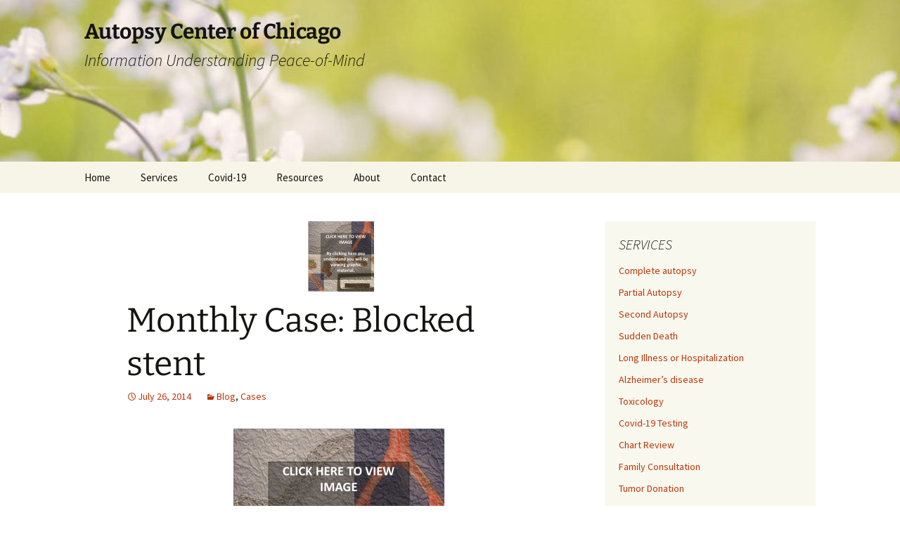

--- FILE ---
content_type: text/html; charset=UTF-8
request_url: http://autopsychicago.com/monthly-case-blocked-stent/
body_size: 10008
content:
<!DOCTYPE html>
<html lang="en-US">
<head>
	<meta charset="UTF-8">
	<meta name="viewport" content="width=device-width">
	<title>Monthly Case:  Blocked stent | Autopsy Center of Chicago</title>
	<link rel="profile" href="https://gmpg.org/xfn/11">
	<link rel="pingback" href="http://autopsychicago.com/xmlrpc.php">
	<meta name='robots' content='max-image-preview:large' />
<link rel="alternate" type="application/rss+xml" title="Autopsy Center of Chicago &raquo; Feed" href="http://autopsychicago.com/feed/" />
<link rel="alternate" type="application/rss+xml" title="Autopsy Center of Chicago &raquo; Comments Feed" href="http://autopsychicago.com/comments/feed/" />
<link rel="alternate" type="application/rss+xml" title="Autopsy Center of Chicago &raquo; Monthly Case:  Blocked stent Comments Feed" href="http://autopsychicago.com/monthly-case-blocked-stent/feed/" />
<script>
window._wpemojiSettings = {"baseUrl":"https:\/\/s.w.org\/images\/core\/emoji\/14.0.0\/72x72\/","ext":".png","svgUrl":"https:\/\/s.w.org\/images\/core\/emoji\/14.0.0\/svg\/","svgExt":".svg","source":{"concatemoji":"http:\/\/autopsychicago.com\/wp-includes\/js\/wp-emoji-release.min.js?ver=6.2.8"}};
/*! This file is auto-generated */
!function(e,a,t){var n,r,o,i=a.createElement("canvas"),p=i.getContext&&i.getContext("2d");function s(e,t){p.clearRect(0,0,i.width,i.height),p.fillText(e,0,0);e=i.toDataURL();return p.clearRect(0,0,i.width,i.height),p.fillText(t,0,0),e===i.toDataURL()}function c(e){var t=a.createElement("script");t.src=e,t.defer=t.type="text/javascript",a.getElementsByTagName("head")[0].appendChild(t)}for(o=Array("flag","emoji"),t.supports={everything:!0,everythingExceptFlag:!0},r=0;r<o.length;r++)t.supports[o[r]]=function(e){if(p&&p.fillText)switch(p.textBaseline="top",p.font="600 32px Arial",e){case"flag":return s("\ud83c\udff3\ufe0f\u200d\u26a7\ufe0f","\ud83c\udff3\ufe0f\u200b\u26a7\ufe0f")?!1:!s("\ud83c\uddfa\ud83c\uddf3","\ud83c\uddfa\u200b\ud83c\uddf3")&&!s("\ud83c\udff4\udb40\udc67\udb40\udc62\udb40\udc65\udb40\udc6e\udb40\udc67\udb40\udc7f","\ud83c\udff4\u200b\udb40\udc67\u200b\udb40\udc62\u200b\udb40\udc65\u200b\udb40\udc6e\u200b\udb40\udc67\u200b\udb40\udc7f");case"emoji":return!s("\ud83e\udef1\ud83c\udffb\u200d\ud83e\udef2\ud83c\udfff","\ud83e\udef1\ud83c\udffb\u200b\ud83e\udef2\ud83c\udfff")}return!1}(o[r]),t.supports.everything=t.supports.everything&&t.supports[o[r]],"flag"!==o[r]&&(t.supports.everythingExceptFlag=t.supports.everythingExceptFlag&&t.supports[o[r]]);t.supports.everythingExceptFlag=t.supports.everythingExceptFlag&&!t.supports.flag,t.DOMReady=!1,t.readyCallback=function(){t.DOMReady=!0},t.supports.everything||(n=function(){t.readyCallback()},a.addEventListener?(a.addEventListener("DOMContentLoaded",n,!1),e.addEventListener("load",n,!1)):(e.attachEvent("onload",n),a.attachEvent("onreadystatechange",function(){"complete"===a.readyState&&t.readyCallback()})),(e=t.source||{}).concatemoji?c(e.concatemoji):e.wpemoji&&e.twemoji&&(c(e.twemoji),c(e.wpemoji)))}(window,document,window._wpemojiSettings);
</script>
<style>
img.wp-smiley,
img.emoji {
	display: inline !important;
	border: none !important;
	box-shadow: none !important;
	height: 1em !important;
	width: 1em !important;
	margin: 0 0.07em !important;
	vertical-align: -0.1em !important;
	background: none !important;
	padding: 0 !important;
}
</style>
	<link rel='stylesheet' id='wp-block-library-css' href='http://autopsychicago.com/wp-includes/css/dist/block-library/style.min.css?ver=6.2.8' media='all' />
<style id='wp-block-library-theme-inline-css'>
.wp-block-audio figcaption{color:#555;font-size:13px;text-align:center}.is-dark-theme .wp-block-audio figcaption{color:hsla(0,0%,100%,.65)}.wp-block-audio{margin:0 0 1em}.wp-block-code{border:1px solid #ccc;border-radius:4px;font-family:Menlo,Consolas,monaco,monospace;padding:.8em 1em}.wp-block-embed figcaption{color:#555;font-size:13px;text-align:center}.is-dark-theme .wp-block-embed figcaption{color:hsla(0,0%,100%,.65)}.wp-block-embed{margin:0 0 1em}.blocks-gallery-caption{color:#555;font-size:13px;text-align:center}.is-dark-theme .blocks-gallery-caption{color:hsla(0,0%,100%,.65)}.wp-block-image figcaption{color:#555;font-size:13px;text-align:center}.is-dark-theme .wp-block-image figcaption{color:hsla(0,0%,100%,.65)}.wp-block-image{margin:0 0 1em}.wp-block-pullquote{border-bottom:4px solid;border-top:4px solid;color:currentColor;margin-bottom:1.75em}.wp-block-pullquote cite,.wp-block-pullquote footer,.wp-block-pullquote__citation{color:currentColor;font-size:.8125em;font-style:normal;text-transform:uppercase}.wp-block-quote{border-left:.25em solid;margin:0 0 1.75em;padding-left:1em}.wp-block-quote cite,.wp-block-quote footer{color:currentColor;font-size:.8125em;font-style:normal;position:relative}.wp-block-quote.has-text-align-right{border-left:none;border-right:.25em solid;padding-left:0;padding-right:1em}.wp-block-quote.has-text-align-center{border:none;padding-left:0}.wp-block-quote.is-large,.wp-block-quote.is-style-large,.wp-block-quote.is-style-plain{border:none}.wp-block-search .wp-block-search__label{font-weight:700}.wp-block-search__button{border:1px solid #ccc;padding:.375em .625em}:where(.wp-block-group.has-background){padding:1.25em 2.375em}.wp-block-separator.has-css-opacity{opacity:.4}.wp-block-separator{border:none;border-bottom:2px solid;margin-left:auto;margin-right:auto}.wp-block-separator.has-alpha-channel-opacity{opacity:1}.wp-block-separator:not(.is-style-wide):not(.is-style-dots){width:100px}.wp-block-separator.has-background:not(.is-style-dots){border-bottom:none;height:1px}.wp-block-separator.has-background:not(.is-style-wide):not(.is-style-dots){height:2px}.wp-block-table{margin:0 0 1em}.wp-block-table td,.wp-block-table th{word-break:normal}.wp-block-table figcaption{color:#555;font-size:13px;text-align:center}.is-dark-theme .wp-block-table figcaption{color:hsla(0,0%,100%,.65)}.wp-block-video figcaption{color:#555;font-size:13px;text-align:center}.is-dark-theme .wp-block-video figcaption{color:hsla(0,0%,100%,.65)}.wp-block-video{margin:0 0 1em}.wp-block-template-part.has-background{margin-bottom:0;margin-top:0;padding:1.25em 2.375em}
</style>
<link rel='stylesheet' id='classic-theme-styles-css' href='http://autopsychicago.com/wp-includes/css/classic-themes.min.css?ver=6.2.8' media='all' />
<style id='global-styles-inline-css'>
body{--wp--preset--color--black: #000000;--wp--preset--color--cyan-bluish-gray: #abb8c3;--wp--preset--color--white: #fff;--wp--preset--color--pale-pink: #f78da7;--wp--preset--color--vivid-red: #cf2e2e;--wp--preset--color--luminous-vivid-orange: #ff6900;--wp--preset--color--luminous-vivid-amber: #fcb900;--wp--preset--color--light-green-cyan: #7bdcb5;--wp--preset--color--vivid-green-cyan: #00d084;--wp--preset--color--pale-cyan-blue: #8ed1fc;--wp--preset--color--vivid-cyan-blue: #0693e3;--wp--preset--color--vivid-purple: #9b51e0;--wp--preset--color--dark-gray: #141412;--wp--preset--color--red: #bc360a;--wp--preset--color--medium-orange: #db572f;--wp--preset--color--light-orange: #ea9629;--wp--preset--color--yellow: #fbca3c;--wp--preset--color--dark-brown: #220e10;--wp--preset--color--medium-brown: #722d19;--wp--preset--color--light-brown: #eadaa6;--wp--preset--color--beige: #e8e5ce;--wp--preset--color--off-white: #f7f5e7;--wp--preset--gradient--vivid-cyan-blue-to-vivid-purple: linear-gradient(135deg,rgba(6,147,227,1) 0%,rgb(155,81,224) 100%);--wp--preset--gradient--light-green-cyan-to-vivid-green-cyan: linear-gradient(135deg,rgb(122,220,180) 0%,rgb(0,208,130) 100%);--wp--preset--gradient--luminous-vivid-amber-to-luminous-vivid-orange: linear-gradient(135deg,rgba(252,185,0,1) 0%,rgba(255,105,0,1) 100%);--wp--preset--gradient--luminous-vivid-orange-to-vivid-red: linear-gradient(135deg,rgba(255,105,0,1) 0%,rgb(207,46,46) 100%);--wp--preset--gradient--very-light-gray-to-cyan-bluish-gray: linear-gradient(135deg,rgb(238,238,238) 0%,rgb(169,184,195) 100%);--wp--preset--gradient--cool-to-warm-spectrum: linear-gradient(135deg,rgb(74,234,220) 0%,rgb(151,120,209) 20%,rgb(207,42,186) 40%,rgb(238,44,130) 60%,rgb(251,105,98) 80%,rgb(254,248,76) 100%);--wp--preset--gradient--blush-light-purple: linear-gradient(135deg,rgb(255,206,236) 0%,rgb(152,150,240) 100%);--wp--preset--gradient--blush-bordeaux: linear-gradient(135deg,rgb(254,205,165) 0%,rgb(254,45,45) 50%,rgb(107,0,62) 100%);--wp--preset--gradient--luminous-dusk: linear-gradient(135deg,rgb(255,203,112) 0%,rgb(199,81,192) 50%,rgb(65,88,208) 100%);--wp--preset--gradient--pale-ocean: linear-gradient(135deg,rgb(255,245,203) 0%,rgb(182,227,212) 50%,rgb(51,167,181) 100%);--wp--preset--gradient--electric-grass: linear-gradient(135deg,rgb(202,248,128) 0%,rgb(113,206,126) 100%);--wp--preset--gradient--midnight: linear-gradient(135deg,rgb(2,3,129) 0%,rgb(40,116,252) 100%);--wp--preset--gradient--autumn-brown: linear-gradient(135deg, rgba(226,45,15,1) 0%, rgba(158,25,13,1) 100%);--wp--preset--gradient--sunset-yellow: linear-gradient(135deg, rgba(233,139,41,1) 0%, rgba(238,179,95,1) 100%);--wp--preset--gradient--light-sky: linear-gradient(135deg,rgba(228,228,228,1.0) 0%,rgba(208,225,252,1.0) 100%);--wp--preset--gradient--dark-sky: linear-gradient(135deg,rgba(0,0,0,1.0) 0%,rgba(56,61,69,1.0) 100%);--wp--preset--duotone--dark-grayscale: url('#wp-duotone-dark-grayscale');--wp--preset--duotone--grayscale: url('#wp-duotone-grayscale');--wp--preset--duotone--purple-yellow: url('#wp-duotone-purple-yellow');--wp--preset--duotone--blue-red: url('#wp-duotone-blue-red');--wp--preset--duotone--midnight: url('#wp-duotone-midnight');--wp--preset--duotone--magenta-yellow: url('#wp-duotone-magenta-yellow');--wp--preset--duotone--purple-green: url('#wp-duotone-purple-green');--wp--preset--duotone--blue-orange: url('#wp-duotone-blue-orange');--wp--preset--font-size--small: 13px;--wp--preset--font-size--medium: 20px;--wp--preset--font-size--large: 36px;--wp--preset--font-size--x-large: 42px;--wp--preset--spacing--20: 0.44rem;--wp--preset--spacing--30: 0.67rem;--wp--preset--spacing--40: 1rem;--wp--preset--spacing--50: 1.5rem;--wp--preset--spacing--60: 2.25rem;--wp--preset--spacing--70: 3.38rem;--wp--preset--spacing--80: 5.06rem;--wp--preset--shadow--natural: 6px 6px 9px rgba(0, 0, 0, 0.2);--wp--preset--shadow--deep: 12px 12px 50px rgba(0, 0, 0, 0.4);--wp--preset--shadow--sharp: 6px 6px 0px rgba(0, 0, 0, 0.2);--wp--preset--shadow--outlined: 6px 6px 0px -3px rgba(255, 255, 255, 1), 6px 6px rgba(0, 0, 0, 1);--wp--preset--shadow--crisp: 6px 6px 0px rgba(0, 0, 0, 1);}:where(.is-layout-flex){gap: 0.5em;}body .is-layout-flow > .alignleft{float: left;margin-inline-start: 0;margin-inline-end: 2em;}body .is-layout-flow > .alignright{float: right;margin-inline-start: 2em;margin-inline-end: 0;}body .is-layout-flow > .aligncenter{margin-left: auto !important;margin-right: auto !important;}body .is-layout-constrained > .alignleft{float: left;margin-inline-start: 0;margin-inline-end: 2em;}body .is-layout-constrained > .alignright{float: right;margin-inline-start: 2em;margin-inline-end: 0;}body .is-layout-constrained > .aligncenter{margin-left: auto !important;margin-right: auto !important;}body .is-layout-constrained > :where(:not(.alignleft):not(.alignright):not(.alignfull)){max-width: var(--wp--style--global--content-size);margin-left: auto !important;margin-right: auto !important;}body .is-layout-constrained > .alignwide{max-width: var(--wp--style--global--wide-size);}body .is-layout-flex{display: flex;}body .is-layout-flex{flex-wrap: wrap;align-items: center;}body .is-layout-flex > *{margin: 0;}:where(.wp-block-columns.is-layout-flex){gap: 2em;}.has-black-color{color: var(--wp--preset--color--black) !important;}.has-cyan-bluish-gray-color{color: var(--wp--preset--color--cyan-bluish-gray) !important;}.has-white-color{color: var(--wp--preset--color--white) !important;}.has-pale-pink-color{color: var(--wp--preset--color--pale-pink) !important;}.has-vivid-red-color{color: var(--wp--preset--color--vivid-red) !important;}.has-luminous-vivid-orange-color{color: var(--wp--preset--color--luminous-vivid-orange) !important;}.has-luminous-vivid-amber-color{color: var(--wp--preset--color--luminous-vivid-amber) !important;}.has-light-green-cyan-color{color: var(--wp--preset--color--light-green-cyan) !important;}.has-vivid-green-cyan-color{color: var(--wp--preset--color--vivid-green-cyan) !important;}.has-pale-cyan-blue-color{color: var(--wp--preset--color--pale-cyan-blue) !important;}.has-vivid-cyan-blue-color{color: var(--wp--preset--color--vivid-cyan-blue) !important;}.has-vivid-purple-color{color: var(--wp--preset--color--vivid-purple) !important;}.has-black-background-color{background-color: var(--wp--preset--color--black) !important;}.has-cyan-bluish-gray-background-color{background-color: var(--wp--preset--color--cyan-bluish-gray) !important;}.has-white-background-color{background-color: var(--wp--preset--color--white) !important;}.has-pale-pink-background-color{background-color: var(--wp--preset--color--pale-pink) !important;}.has-vivid-red-background-color{background-color: var(--wp--preset--color--vivid-red) !important;}.has-luminous-vivid-orange-background-color{background-color: var(--wp--preset--color--luminous-vivid-orange) !important;}.has-luminous-vivid-amber-background-color{background-color: var(--wp--preset--color--luminous-vivid-amber) !important;}.has-light-green-cyan-background-color{background-color: var(--wp--preset--color--light-green-cyan) !important;}.has-vivid-green-cyan-background-color{background-color: var(--wp--preset--color--vivid-green-cyan) !important;}.has-pale-cyan-blue-background-color{background-color: var(--wp--preset--color--pale-cyan-blue) !important;}.has-vivid-cyan-blue-background-color{background-color: var(--wp--preset--color--vivid-cyan-blue) !important;}.has-vivid-purple-background-color{background-color: var(--wp--preset--color--vivid-purple) !important;}.has-black-border-color{border-color: var(--wp--preset--color--black) !important;}.has-cyan-bluish-gray-border-color{border-color: var(--wp--preset--color--cyan-bluish-gray) !important;}.has-white-border-color{border-color: var(--wp--preset--color--white) !important;}.has-pale-pink-border-color{border-color: var(--wp--preset--color--pale-pink) !important;}.has-vivid-red-border-color{border-color: var(--wp--preset--color--vivid-red) !important;}.has-luminous-vivid-orange-border-color{border-color: var(--wp--preset--color--luminous-vivid-orange) !important;}.has-luminous-vivid-amber-border-color{border-color: var(--wp--preset--color--luminous-vivid-amber) !important;}.has-light-green-cyan-border-color{border-color: var(--wp--preset--color--light-green-cyan) !important;}.has-vivid-green-cyan-border-color{border-color: var(--wp--preset--color--vivid-green-cyan) !important;}.has-pale-cyan-blue-border-color{border-color: var(--wp--preset--color--pale-cyan-blue) !important;}.has-vivid-cyan-blue-border-color{border-color: var(--wp--preset--color--vivid-cyan-blue) !important;}.has-vivid-purple-border-color{border-color: var(--wp--preset--color--vivid-purple) !important;}.has-vivid-cyan-blue-to-vivid-purple-gradient-background{background: var(--wp--preset--gradient--vivid-cyan-blue-to-vivid-purple) !important;}.has-light-green-cyan-to-vivid-green-cyan-gradient-background{background: var(--wp--preset--gradient--light-green-cyan-to-vivid-green-cyan) !important;}.has-luminous-vivid-amber-to-luminous-vivid-orange-gradient-background{background: var(--wp--preset--gradient--luminous-vivid-amber-to-luminous-vivid-orange) !important;}.has-luminous-vivid-orange-to-vivid-red-gradient-background{background: var(--wp--preset--gradient--luminous-vivid-orange-to-vivid-red) !important;}.has-very-light-gray-to-cyan-bluish-gray-gradient-background{background: var(--wp--preset--gradient--very-light-gray-to-cyan-bluish-gray) !important;}.has-cool-to-warm-spectrum-gradient-background{background: var(--wp--preset--gradient--cool-to-warm-spectrum) !important;}.has-blush-light-purple-gradient-background{background: var(--wp--preset--gradient--blush-light-purple) !important;}.has-blush-bordeaux-gradient-background{background: var(--wp--preset--gradient--blush-bordeaux) !important;}.has-luminous-dusk-gradient-background{background: var(--wp--preset--gradient--luminous-dusk) !important;}.has-pale-ocean-gradient-background{background: var(--wp--preset--gradient--pale-ocean) !important;}.has-electric-grass-gradient-background{background: var(--wp--preset--gradient--electric-grass) !important;}.has-midnight-gradient-background{background: var(--wp--preset--gradient--midnight) !important;}.has-small-font-size{font-size: var(--wp--preset--font-size--small) !important;}.has-medium-font-size{font-size: var(--wp--preset--font-size--medium) !important;}.has-large-font-size{font-size: var(--wp--preset--font-size--large) !important;}.has-x-large-font-size{font-size: var(--wp--preset--font-size--x-large) !important;}
.wp-block-navigation a:where(:not(.wp-element-button)){color: inherit;}
:where(.wp-block-columns.is-layout-flex){gap: 2em;}
.wp-block-pullquote{font-size: 1.5em;line-height: 1.6;}
</style>
<link rel='stylesheet' id='twentythirteen-fonts-css' href='http://autopsychicago.com/wp-content/themes/twentythirteen/fonts/source-sans-pro-plus-bitter.css?ver=20230328' media='all' />
<link rel='stylesheet' id='genericons-css' href='http://autopsychicago.com/wp-content/themes/twentythirteen/genericons/genericons.css?ver=3.0.3' media='all' />
<link rel='stylesheet' id='twentythirteen-style-css' href='http://autopsychicago.com/wp-content/themes/twentythirteen/style.css?ver=20240716' media='all' />
<link rel='stylesheet' id='twentythirteen-block-style-css' href='http://autopsychicago.com/wp-content/themes/twentythirteen/css/blocks.css?ver=20240520' media='all' />
<link rel='stylesheet' id='wp-add-custom-css-css' href='http://autopsychicago.com?display_custom_css=css&#038;ver=6.2.8' media='all' />
<script src='http://autopsychicago.com/wp-includes/js/jquery/jquery.min.js?ver=3.6.4' id='jquery-core-js'></script>
<script src='http://autopsychicago.com/wp-includes/js/jquery/jquery-migrate.min.js?ver=3.4.0' id='jquery-migrate-js'></script>
<link rel="https://api.w.org/" href="http://autopsychicago.com/wp-json/" /><link rel="alternate" type="application/json" href="http://autopsychicago.com/wp-json/wp/v2/posts/1529" /><link rel="EditURI" type="application/rsd+xml" title="RSD" href="http://autopsychicago.com/xmlrpc.php?rsd" />
<link rel="wlwmanifest" type="application/wlwmanifest+xml" href="http://autopsychicago.com/wp-includes/wlwmanifest.xml" />
<meta name="generator" content="WordPress 6.2.8" />
<link rel="canonical" href="http://autopsychicago.com/monthly-case-blocked-stent/" />
<link rel='shortlink' href='http://autopsychicago.com/?p=1529' />
<link rel="alternate" type="application/json+oembed" href="http://autopsychicago.com/wp-json/oembed/1.0/embed?url=http%3A%2F%2Fautopsychicago.com%2Fmonthly-case-blocked-stent%2F" />
<link rel="alternate" type="text/xml+oembed" href="http://autopsychicago.com/wp-json/oembed/1.0/embed?url=http%3A%2F%2Fautopsychicago.com%2Fmonthly-case-blocked-stent%2F&#038;format=xml" />
	<style type="text/css" id="twentythirteen-header-css">
		.site-header {
		background: url(http://autopsychicago.com/wp-content/uploads/2013/04/cropped-cropped-16_meadowclose.jpg) no-repeat scroll top;
		background-size: 1600px auto;
	}
	@media (max-width: 767px) {
		.site-header {
			background-size: 768px auto;
		}
	}
	@media (max-width: 359px) {
		.site-header {
			background-size: 360px auto;
		}
	}
			</style>
			<style id="wp-custom-css">
			  .site-title {
	font-size: 30px;
	font-weight: bold;
	line-height: 1;
	margin: 0 ;
	padding: 30px 0 10px;
}

@media (max-width: 643px) {
.site-description {
	font: 300 italic 0px "Source Sans Pro", Helvetica, sans-serif;
	margin: 0;
}
}


@-moz-document url-prefix() {
   
.main-navigation {
	clear: both;
	margin: 0 auto;
	max-width: 1080px;
	min-height: 45px;
	position: relative;
	z-index: 999;

    }
}			

		</style>
		</head>

<body class="post-template-default single single-post postid-1529 single-format-standard wp-embed-responsive single-author sidebar no-avatars">
	<svg xmlns="http://www.w3.org/2000/svg" viewBox="0 0 0 0" width="0" height="0" focusable="false" role="none" style="visibility: hidden; position: absolute; left: -9999px; overflow: hidden;" ><defs><filter id="wp-duotone-dark-grayscale"><feColorMatrix color-interpolation-filters="sRGB" type="matrix" values=" .299 .587 .114 0 0 .299 .587 .114 0 0 .299 .587 .114 0 0 .299 .587 .114 0 0 " /><feComponentTransfer color-interpolation-filters="sRGB" ><feFuncR type="table" tableValues="0 0.498039215686" /><feFuncG type="table" tableValues="0 0.498039215686" /><feFuncB type="table" tableValues="0 0.498039215686" /><feFuncA type="table" tableValues="1 1" /></feComponentTransfer><feComposite in2="SourceGraphic" operator="in" /></filter></defs></svg><svg xmlns="http://www.w3.org/2000/svg" viewBox="0 0 0 0" width="0" height="0" focusable="false" role="none" style="visibility: hidden; position: absolute; left: -9999px; overflow: hidden;" ><defs><filter id="wp-duotone-grayscale"><feColorMatrix color-interpolation-filters="sRGB" type="matrix" values=" .299 .587 .114 0 0 .299 .587 .114 0 0 .299 .587 .114 0 0 .299 .587 .114 0 0 " /><feComponentTransfer color-interpolation-filters="sRGB" ><feFuncR type="table" tableValues="0 1" /><feFuncG type="table" tableValues="0 1" /><feFuncB type="table" tableValues="0 1" /><feFuncA type="table" tableValues="1 1" /></feComponentTransfer><feComposite in2="SourceGraphic" operator="in" /></filter></defs></svg><svg xmlns="http://www.w3.org/2000/svg" viewBox="0 0 0 0" width="0" height="0" focusable="false" role="none" style="visibility: hidden; position: absolute; left: -9999px; overflow: hidden;" ><defs><filter id="wp-duotone-purple-yellow"><feColorMatrix color-interpolation-filters="sRGB" type="matrix" values=" .299 .587 .114 0 0 .299 .587 .114 0 0 .299 .587 .114 0 0 .299 .587 .114 0 0 " /><feComponentTransfer color-interpolation-filters="sRGB" ><feFuncR type="table" tableValues="0.549019607843 0.988235294118" /><feFuncG type="table" tableValues="0 1" /><feFuncB type="table" tableValues="0.717647058824 0.254901960784" /><feFuncA type="table" tableValues="1 1" /></feComponentTransfer><feComposite in2="SourceGraphic" operator="in" /></filter></defs></svg><svg xmlns="http://www.w3.org/2000/svg" viewBox="0 0 0 0" width="0" height="0" focusable="false" role="none" style="visibility: hidden; position: absolute; left: -9999px; overflow: hidden;" ><defs><filter id="wp-duotone-blue-red"><feColorMatrix color-interpolation-filters="sRGB" type="matrix" values=" .299 .587 .114 0 0 .299 .587 .114 0 0 .299 .587 .114 0 0 .299 .587 .114 0 0 " /><feComponentTransfer color-interpolation-filters="sRGB" ><feFuncR type="table" tableValues="0 1" /><feFuncG type="table" tableValues="0 0.278431372549" /><feFuncB type="table" tableValues="0.592156862745 0.278431372549" /><feFuncA type="table" tableValues="1 1" /></feComponentTransfer><feComposite in2="SourceGraphic" operator="in" /></filter></defs></svg><svg xmlns="http://www.w3.org/2000/svg" viewBox="0 0 0 0" width="0" height="0" focusable="false" role="none" style="visibility: hidden; position: absolute; left: -9999px; overflow: hidden;" ><defs><filter id="wp-duotone-midnight"><feColorMatrix color-interpolation-filters="sRGB" type="matrix" values=" .299 .587 .114 0 0 .299 .587 .114 0 0 .299 .587 .114 0 0 .299 .587 .114 0 0 " /><feComponentTransfer color-interpolation-filters="sRGB" ><feFuncR type="table" tableValues="0 0" /><feFuncG type="table" tableValues="0 0.647058823529" /><feFuncB type="table" tableValues="0 1" /><feFuncA type="table" tableValues="1 1" /></feComponentTransfer><feComposite in2="SourceGraphic" operator="in" /></filter></defs></svg><svg xmlns="http://www.w3.org/2000/svg" viewBox="0 0 0 0" width="0" height="0" focusable="false" role="none" style="visibility: hidden; position: absolute; left: -9999px; overflow: hidden;" ><defs><filter id="wp-duotone-magenta-yellow"><feColorMatrix color-interpolation-filters="sRGB" type="matrix" values=" .299 .587 .114 0 0 .299 .587 .114 0 0 .299 .587 .114 0 0 .299 .587 .114 0 0 " /><feComponentTransfer color-interpolation-filters="sRGB" ><feFuncR type="table" tableValues="0.780392156863 1" /><feFuncG type="table" tableValues="0 0.949019607843" /><feFuncB type="table" tableValues="0.352941176471 0.470588235294" /><feFuncA type="table" tableValues="1 1" /></feComponentTransfer><feComposite in2="SourceGraphic" operator="in" /></filter></defs></svg><svg xmlns="http://www.w3.org/2000/svg" viewBox="0 0 0 0" width="0" height="0" focusable="false" role="none" style="visibility: hidden; position: absolute; left: -9999px; overflow: hidden;" ><defs><filter id="wp-duotone-purple-green"><feColorMatrix color-interpolation-filters="sRGB" type="matrix" values=" .299 .587 .114 0 0 .299 .587 .114 0 0 .299 .587 .114 0 0 .299 .587 .114 0 0 " /><feComponentTransfer color-interpolation-filters="sRGB" ><feFuncR type="table" tableValues="0.650980392157 0.403921568627" /><feFuncG type="table" tableValues="0 1" /><feFuncB type="table" tableValues="0.447058823529 0.4" /><feFuncA type="table" tableValues="1 1" /></feComponentTransfer><feComposite in2="SourceGraphic" operator="in" /></filter></defs></svg><svg xmlns="http://www.w3.org/2000/svg" viewBox="0 0 0 0" width="0" height="0" focusable="false" role="none" style="visibility: hidden; position: absolute; left: -9999px; overflow: hidden;" ><defs><filter id="wp-duotone-blue-orange"><feColorMatrix color-interpolation-filters="sRGB" type="matrix" values=" .299 .587 .114 0 0 .299 .587 .114 0 0 .299 .587 .114 0 0 .299 .587 .114 0 0 " /><feComponentTransfer color-interpolation-filters="sRGB" ><feFuncR type="table" tableValues="0.0980392156863 1" /><feFuncG type="table" tableValues="0 0.662745098039" /><feFuncB type="table" tableValues="0.847058823529 0.419607843137" /><feFuncA type="table" tableValues="1 1" /></feComponentTransfer><feComposite in2="SourceGraphic" operator="in" /></filter></defs></svg>	<div id="page" class="hfeed site">
		<header id="masthead" class="site-header">
			<a class="home-link" href="http://autopsychicago.com/" rel="home">
				<h1 class="site-title">Autopsy Center of Chicago</h1>
				<h2 class="site-description">Information Understanding Peace-of-Mind</h2>
			</a>

			<div id="navbar" class="navbar">
				<nav id="site-navigation" class="navigation main-navigation">
					<button class="menu-toggle">Menu</button>
					<a class="screen-reader-text skip-link" href="#content">
						Skip to content					</a>
					<div class="menu-main-navigation-container"><ul id="primary-menu" class="nav-menu"><li id="menu-item-10288" class="menu-item menu-item-type-post_type menu-item-object-page menu-item-10288"><a href="http://autopsychicago.com/site/">Home</a></li>
<li id="menu-item-10334" class="menu-item menu-item-type-post_type menu-item-object-page menu-item-10334"><a href="http://autopsychicago.com/services/completeautopsy/">Services</a></li>
<li id="menu-item-10521" class="menu-item menu-item-type-post_type menu-item-object-page menu-item-10521"><a href="http://autopsychicago.com/covid-19-testing/">Covid-19</a></li>
<li id="menu-item-200" class="menu-item menu-item-type-post_type menu-item-object-page menu-item-200"><a href="http://autopsychicago.com/forms/">Resources</a></li>
<li id="menu-item-10732" class="menu-item menu-item-type-post_type menu-item-object-page menu-item-10732"><a href="http://autopsychicago.com/about-the-center/">About <!--new--></a></li>
<li id="menu-item-201" class="menu-item menu-item-type-post_type menu-item-object-page menu-item-201"><a href="http://autopsychicago.com/contact/">Contact</a></li>
</ul></div>									</nav><!-- #site-navigation -->
			</div><!-- #navbar -->
		</header><!-- #masthead -->

		<div id="main" class="site-main">

	<div id="primary" class="content-area">
		<div id="content" class="site-content" role="main">

			
				
<article id="post-1529" class="post-1529 post type-post status-publish format-standard has-post-thumbnail hentry category-blog category-cases">
	<header class="entry-header">
				<div class="entry-thumbnail">
			<img width="100" height="100" src="http://autopsychicago.com/wp-content/uploads/2014/07/July-safe-100x100.gif" class="attachment-post-thumbnail size-post-thumbnail wp-post-image" alt="" decoding="async" srcset="http://autopsychicago.com/wp-content/uploads/2014/07/July-safe-100x100.gif 100w, http://autopsychicago.com/wp-content/uploads/2014/07/July-safe-150x150.gif 150w, http://autopsychicago.com/wp-content/uploads/2014/07/July-safe-50x50.gif 50w" sizes="(max-width: 100px) 100vw, 100px" />		</div>
		
				<h1 class="entry-title">Monthly Case:  Blocked stent</h1>
		
		<div class="entry-meta">
			<span class="date"><a href="http://autopsychicago.com/monthly-case-blocked-stent/" title="Permalink to Monthly Case:  Blocked stent" rel="bookmark"><time class="entry-date" datetime="2014-07-26T18:44:01-05:00">July 26, 2014</time></a></span><span class="categories-links"><a href="http://autopsychicago.com/category/blog/" rel="category tag">Blog</a>, <a href="http://autopsychicago.com/category/cases/" rel="category tag">Cases</a></span><span class="author vcard"><a class="url fn n" href="http://autopsychicago.com/author/ben/" title="View all posts by Dr. Margolis" rel="author">Dr. Margolis</a></span>					</div><!-- .entry-meta -->
	</header><!-- .entry-header -->

		<div class="entry-content">
		<p><a href="http://autopsychicago.com/wp-content/uploads/2014/07/July-exposed-e1406397587828.gif"><img decoding="async" loading="lazy" class="aligncenter size-medium wp-image-1531" alt="July safe" src="http://autopsychicago.com/wp-content/uploads/2014/07/July-safe-e1406397275530-300x280.gif" width="300" height="280" /></a></p>
<p><strong>What is shown?</strong> The upper left photo shows a metal mesh tubing. This is a stent. It&#8217;s about half an inch wide and a few inches long. This stent is inserted into a blood vessel to help keep the vessel open and the blood flowing (illustrated on the top right). The bottom photo shows the vessel in a patient who had an autopsy. In this case, the type of vessel is a vein. It is a large vein that drains the blood from the leg.  The vein, is cut into smaller pieces to see what&#8217;s on the inside. You can see metal stent as a circle of dots that that presses up on the inside of the vessel. The inside of the stent is filled with yellow solid tissue. This is scar tissue. The vessel should have been open and and empty.</p>
<p><strong>Did the scar tissue cause a problem?  </strong>Yes.  The vessel was completed blocked by the scar tissue, so it could not drain the blood from the leg.  The left leg was swollen.  There was blood return from the leg, but it was through smaller side veins, and not enough to keep the leg from swelling.</p>
<p><strong>Did the blockage cause the patient to die?  </strong>No.  The patient did not die from this.  He lived with a swollen leg.  The swelling developed gradually over many years (see below).</p>
<p><strong>Why was the sent placed?</strong> The stent was placed in the vein to keep it open. A blood clot had formed in the vein, blocking flow. The stent at first helped with that by opening up the vessel to allow blood flow back from the leg.</p>
<p><strong>Why did the scarring happen?</strong> The scarring happened because, even after the stent was put in, more clot formed inside the vessel.  The body’s response to a clot is to heal the clot by forming scar tissue. It is a natural response of the body to any clot that forms inside a vessel.  The process of forming this scar took many years.</p>
<p><strong>Does the scar means there was a problem with the procedure or with the stent?</strong> No, stents are not perfect. Any time “foreign” material (like metal) is put into the body, there is a known risk that the body will have a reaction to it. Also, this patient was already at risk for forming clots (see below). There is always a “risk-benefit” decision for any procedure. The thinking is like this: Without the procedure, the patient would have had blocked circulation in the legs. With the procedure there is the risk down the line that the stent could get blocked. The best decision was to do the procedure to help with the “immediate risk” to the patient from his own blockage the first time he had a clot.</p>
<p><strong>What was the story here?</strong> This was an 18 year old man with a disease related to sickle cell anemia called with S-C disease. “S” stands for “Sickle”. “C” is a genetic variation of sickle cell anemia. These patients are typically a bit less sick than patients with sickle cell anemia but also have serious problems.</p>
<p><b>How did this patient die?  </b>This patient died from “Acute Chest Syndrome.”  This is a condition that happens commonly in S-C disease.  Here’s how it works:  In S-C disease (just as in Sickle Cell Anemia), the red blood cells can clump and block the blood flow in many areas of the body.  When that happens specifically in the bone marrow, parts of the bone marrow can die.  The dead bone marrow leaks into the blood stream, travels up to the lungs, and the little clumps of bone marrow block the circulation there.  This causes the patient to die.  Unfortunately, many clinicians are not aware of this complication of S-C disease.  This patient’s clinician did not consider this diagnosis.</p>
<p><b>How did the autopsy help?  </b>The autopsy helped the family come to terms with the loss.  The family also chose to share the results with the treating physician which served to educate him about this condition.  It was an empowering move by the family in a situation that was otherwise marked by helplessness.  The specific finding of a blocked stent was incidental to the cause of death but facilitated a general discussion of the patient’s medical past.</p>
	</div><!-- .entry-content -->
	
	<footer class="entry-meta">
		
			</footer><!-- .entry-meta -->
</article><!-- #post -->
						<nav class="navigation post-navigation">
		<h1 class="screen-reader-text">
			Post navigation		</h1>
		<div class="nav-links">

			<a href="http://autopsychicago.com/reflections-on-an-autopsy-seminar/" rel="prev"><span class="meta-nav">&larr;</span> Reflections on an Autopsy Seminar</a>			<a href="http://autopsychicago.com/whats-wrong-with-you-fiction/" rel="next">What&#8217;s Wrong with You &#8211; Fiction <span class="meta-nav">&rarr;</span></a>
		</div><!-- .nav-links -->
	</nav><!-- .navigation -->
						
<div id="comments" class="comments-area">

	
		<div id="respond" class="comment-respond">
		<h3 id="reply-title" class="comment-reply-title">Leave a Reply</h3><p class="must-log-in">You must be <a href="http://autopsychicago.com/wp-login.php?redirect_to=http%3A%2F%2Fautopsychicago.com%2Fmonthly-case-blocked-stent%2F">logged in</a> to post a comment.</p>	</div><!-- #respond -->
	
</div><!-- #comments -->

			
		</div><!-- #content -->
	</div><!-- #primary -->

	<div id="tertiary" class="sidebar-container" role="complementary">
		<div class="sidebar-inner">
			<div class="widget-area">
				<aside id="nav_menu-2" class="widget widget_nav_menu"><h3 class="widget-title">SERVICES</h3><nav class="menu-services-container" aria-label="SERVICES"><ul id="menu-services" class="menu"><li id="menu-item-10335" class="menu-item menu-item-type-post_type menu-item-object-page menu-item-10335"><a href="http://autopsychicago.com/services/completeautopsy/">Complete autopsy</a></li>
<li id="menu-item-4234" class="menu-item menu-item-type-post_type menu-item-object-page menu-item-4234"><a href="http://autopsychicago.com/services/partial-autopsy/">Partial Autopsy</a></li>
<li id="menu-item-4235" class="menu-item menu-item-type-post_type menu-item-object-page menu-item-4235"><a href="http://autopsychicago.com/services/second-autopsy/">Second Autopsy</a></li>
<li id="menu-item-5118" class="menu-item menu-item-type-post_type menu-item-object-page menu-item-5118"><a href="http://autopsychicago.com/services/sudden-death/">Sudden Death</a></li>
<li id="menu-item-5116" class="menu-item menu-item-type-post_type menu-item-object-page menu-item-5116"><a href="http://autopsychicago.com/services/long-illness/">Long Illness or Hospitalization</a></li>
<li id="menu-item-5112" class="menu-item menu-item-type-post_type menu-item-object-page menu-item-5112"><a href="http://autopsychicago.com/services/alzheimers-disease/">Alzheimer&#8217;s disease</a></li>
<li id="menu-item-4241" class="menu-item menu-item-type-post_type menu-item-object-page menu-item-4241"><a href="http://autopsychicago.com/services/toxicology/">Toxicology</a></li>
<li id="menu-item-10522" class="menu-item menu-item-type-post_type menu-item-object-page menu-item-10522"><a href="http://autopsychicago.com/covid-19-testing/">Covid-19 Testing</a></li>
<li id="menu-item-4238" class="menu-item menu-item-type-post_type menu-item-object-page menu-item-4238"><a href="http://autopsychicago.com/services/chart-review/">Chart Review</a></li>
<li id="menu-item-5115" class="menu-item menu-item-type-post_type menu-item-object-page menu-item-5115"><a href="http://autopsychicago.com/services/consultation/">Family Consultation</a></li>
<li id="menu-item-5119" class="menu-item menu-item-type-post_type menu-item-object-page menu-item-5119"><a href="http://autopsychicago.com/tumordonationprogram/">Tumor Donation</a></li>
<li id="menu-item-4240" class="menu-item menu-item-type-post_type menu-item-object-page menu-item-4240"><a href="http://autopsychicago.com/services/other-services/">Other Services</a></li>
</ul></nav></aside><aside id="nav_menu-7" class="widget widget_nav_menu"><nav class="menu-client-spectrum-container" aria-label="Menu"><ul id="menu-client-spectrum" class="menu"><li id="menu-item-5061" class="menu-item menu-item-type-post_type menu-item-object-page menu-item-5061"><a href="http://autopsychicago.com/why-choose-acc/for-families/">Families</a></li>
<li id="menu-item-5064" class="menu-item menu-item-type-post_type menu-item-object-page menu-item-5064"><a href="http://autopsychicago.com/why-choose-acc/for-hospitals/">Hospitals</a></li>
<li id="menu-item-5063" class="menu-item menu-item-type-post_type menu-item-object-page menu-item-5063"><a href="http://autopsychicago.com/why-choose-acc/for-coroners-medical-examiners/">Coroners &#038; Medical Examiners</a></li>
<li id="menu-item-5062" class="menu-item menu-item-type-post_type menu-item-object-page menu-item-5062"><a href="http://autopsychicago.com/why-choose-acc/for-attorneys/">Attorneys</a></li>
<li id="menu-item-10629" class="menu-item menu-item-type-post_type menu-item-object-page menu-item-10629"><a href="http://autopsychicago.com/autopsytalksfaqs/">FAQ&#8217;s</a></li>
<li id="menu-item-10630" class="menu-item menu-item-type-post_type menu-item-object-page menu-item-10630"><a href="http://autopsychicago.com/grief/">Bereavement Resources</a></li>
</ul></nav></aside><aside id="text-8" class="widget widget_text">			<div class="textwidget"><p><a href="http://autopsychicago.com/contact/">Autopsy Center of Chicago</a><br />
155 N. Wacker Dr.  Suite 4250<br />
Chicago, IL 60606<br />
<a style="padding-bottom: -40px;" href="tel:8558288677">855-8-AUTOPSY</a> (<a style="padding-bottom: -40px;" href="tel:8558288677">855-828-8677</a>)</p>
<p style="margin-bottom: -20px;">
</div>
		</aside>			</div><!-- .widget-area -->
		</div><!-- .sidebar-inner -->
	</div><!-- #tertiary -->

		</div><!-- #main -->
		<footer id="colophon" class="site-footer">
			
			<div class="site-info">
												<a href="https://wordpress.org/" class="imprint">
					<center>&#169; Autopsy Center of Chicago 2025</center>				</a>
			</div><!-- .site-info -->
		</footer><!-- #colophon -->
	</div><!-- #page -->

	<script>
/**
* Drag and drop quiz intended for an iBooks widget
*/

$(document).ready( function() {
  //initialize the quiz options
  var answersLeft = [];
  $('.quiz-wrapper').find('li.option').each( function(i) {
    var $this = $(this);
    var answerValue = $this.data('target');
    var $target = $('.answers .target[data-accept="'+answerValue+'"]');
    var labelText = $this.html();
    $this.draggable( {
      revert: "invalid",
      containment: ".quiz-wrapper"
    });
   
    if ( $target.length > 0 ) {
    $target.droppable( {
        accept: 'li.option[data-target="'+answerValue+'"]',
        drop: function( event, ui ) {
          $this.draggable('destroy');
          $target.droppable('destroy');
          $this.html(' ');
          $target.html(labelText);
          answersLeft.splice( answersLeft.indexOf( answerValue ), 1 );
        }
    });
    answersLeft.push(answerValue);
    } else { }
   });
   $('.quiz-wrapper button[type="submit"]').click( function() {
	   if ( answersLeft.length > 0 ) {
		    $('.lightbox-bg').show();
      $('.status.deny').show();
      $('.lightbox-bg').click( function() {
		      $('.lightbox-bg').hide();
        $('.status.deny').hide();
        $('.lightbox-bg').unbind('click');
      });
	   } else {
		    $('.lightbox-bg').show();
      $('.status.confirm').show();
	   }
   });
});

</script><script src='http://autopsychicago.com/wp-content/themes/twentythirteen/js/functions.js?ver=20230526' id='twentythirteen-script-js'></script>

<!-- Shortcodes Ultimate custom CSS - start -->
<style type="text/css">
.pairwidth{
	max-width:150px;
}
</style>
<!-- Shortcodes Ultimate custom CSS - end -->
</body>
</html>


--- FILE ---
content_type: text/css;charset=UTF-8
request_url: http://autopsychicago.com/?display_custom_css=css&ver=6.2.8
body_size: 444
content:
.topmarg{
margin-top: -40px;
border: 1px solid black;
border-radius: 10px;
text-align: center;
background:rgba(0,0,255,.2);
margin-bottom: 20px;
z-index: 999;
}

.linespace{
line-height: 1.3;
}


.smallspace{
height:50px;
}

.imagestretch3{
margin-left:-190px;
margin-right:-190px;
font-size: 80%;
text-align: left;
}

.imagestretch2{
margin-left:-300px;
margin-right:-300px;
font-size: 80%;
text-align: left;
}

.imagestretchz{
margin-top:-90px;
font-size: 80%;
text-align: left;
max-width:1200px;
}

.imagestretch{
margin-top:-90px;
font-size: 80%;
}

.white{
color:white;
padding: 10px;
}

.shadow{
-moz-box-shadow: 15px 15px 15px rgba(22,22,22,.5);
-webkit-box-shadow: 15px 15px 15px rgba(22,22,22,.5);
box-shadow: 15px 15px 15px rgba(22,22,22,.5);
}
   
.blue{
color: #7f7fff !important;
}

.blue:hover{
color: grey !important;
}

@media only screen and (min-width: 603px){
  .showabove3{
    display: none;
  }
}

moveright{
right:0px;
}

.null{
text-align: center;
}

  